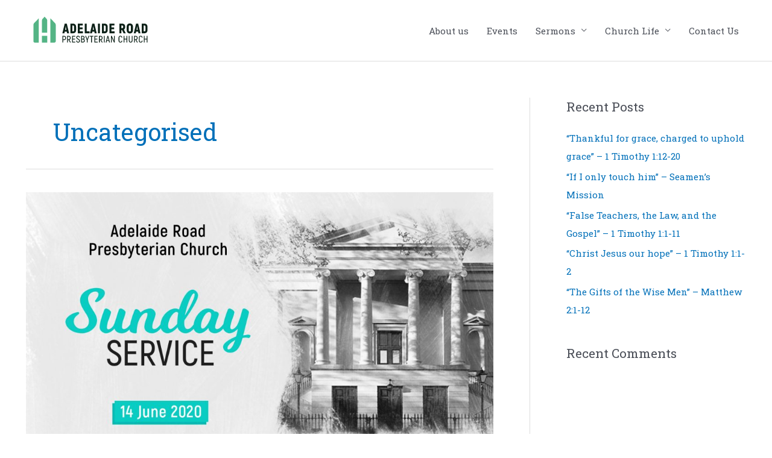

--- FILE ---
content_type: image/svg+xml
request_url: https://www.adelaideroadchurch.ie/wp-content/uploads/2020/02/Primary-Horizontal.svg
body_size: 1920
content:
<svg xmlns="http://www.w3.org/2000/svg" xmlns:xlink="http://www.w3.org/1999/xlink" id="Layer_1" x="0px" y="0px" viewBox="0 0 296.38 95.82" style="enable-background:new 0 0 296.38 95.82;" xml:space="preserve"><style type="text/css">	.st0{fill:#54B485;}	.st1{fill:#FFFFFF;}	.st2{fill:#0C2017;}	.st3{fill:#0F2119;}</style><g>	<g>		<path class="st2" d="M95.24,50.76h-4.56l-0.71,3.58h-4.53l5.18-21.58h4.69l5.18,21.58h-4.53L95.24,50.76z M94.38,46.6l-0.49-2.47   c-0.28-1.54-0.65-4.16-0.86-5.92H92.9c-0.22,1.76-0.55,4.38-0.86,5.92l-0.49,2.47H94.38z"></path>		<path class="st2" d="M103.25,32.76h5.92c4.35,0,6.9,2.65,6.9,7.15v7.12c0,4.59-2.53,7.3-6.84,7.3h-5.98V32.76z M109.23,50.18   c1.57,0,2.4-1.08,2.4-3.14v-7.12c0-1.97-0.83-2.99-2.4-2.99h-1.6v13.25H109.23z"></path>		<path class="st2" d="M131.48,50.18v4.16h-11.44V32.76h11.13v4.16h-6.75v4.47h6.13v4.01h-6.13v4.78H131.48z"></path>		<path class="st2" d="M146.03,50.18v4.16h-10.79V32.76h4.38v17.41H146.03z"></path>		<path class="st2" d="M156.87,50.76h-4.56l-0.71,3.58h-4.53l5.18-21.58h4.69l5.18,21.58h-4.53L156.87,50.76z M156.01,46.6   l-0.49-2.47c-0.28-1.54-0.65-4.16-0.86-5.92h-0.12c-0.22,1.76-0.55,4.38-0.86,5.92l-0.49,2.47H156.01z"></path>		<path class="st2" d="M164.88,32.76h4.38v21.58h-4.38V32.76z"></path>		<path class="st2" d="M173.85,32.76h5.92c4.35,0,6.9,2.65,6.9,7.15v7.12c0,4.59-2.53,7.3-6.84,7.3h-5.98V32.76z M179.83,50.18   c1.57,0,2.4-1.08,2.4-3.14v-7.12c0-1.97-0.83-2.99-2.4-2.99h-1.6v13.25H179.83z"></path>		<path class="st2" d="M202.08,50.18v4.16h-11.44V32.76h11.13v4.16h-6.75v4.47h6.13v4.01h-6.13v4.78H202.08z"></path>		<path class="st2" d="M218.69,47.1h-1.54v7.24h-4.38V32.76h6.26c4.28,0,6.81,2.65,6.81,7.18c0,2.93-1.08,5.09-2.99,6.23l4.07,8.17   h-4.78L218.69,47.1z M217.15,42.93h1.82c1.54,0,2.37-1.05,2.37-2.99c0-1.97-0.83-3.02-2.37-3.02h-1.82V42.93z"></path>		<path class="st2" d="M229.14,47.34v-7.58c0-4.62,2.62-7.37,7-7.37c4.38,0,7,2.74,7,7.37v7.58c0,4.62-2.62,7.37-7,7.37   C231.76,54.71,229.14,51.97,229.14,47.34z M238.6,47.34v-7.58c0-2.03-0.83-3.11-2.47-3.11c-1.63,0-2.47,1.08-2.47,3.11v7.58   c0,2.03,0.83,3.11,2.47,3.11C237.77,50.46,238.6,49.38,238.6,47.34z"></path>		<path class="st2" d="M254.69,50.76h-4.56l-0.71,3.58h-4.53l5.18-21.58h4.69l5.18,21.58h-4.53L254.69,50.76z M253.83,46.6   l-0.49-2.47c-0.28-1.54-0.65-4.16-0.86-5.92h-0.12c-0.22,1.76-0.55,4.38-0.86,5.92l-0.49,2.47H253.83z"></path>		<path class="st2" d="M262.7,32.76h5.92c4.35,0,6.9,2.65,6.9,7.15v7.12c0,4.59-2.53,7.3-6.84,7.3h-5.98V32.76z M268.68,50.18   c1.57,0,2.4-1.08,2.4-3.14v-7.12c0-1.97-0.83-2.99-2.4-2.99h-1.6v13.25H268.68z"></path>	</g>	<g>		<path class="st2" d="M93.61,64.88c0,3.07-1.59,4.74-4.4,4.74h-2.01v5.4h-1.74V60.2h3.75C92.02,60.2,93.61,61.9,93.61,64.88z    M91.85,64.88c0-2.01-0.87-3.03-2.65-3.03h-2.01v6.12h2.01C90.98,67.97,91.85,67,91.85,64.88z"></path>		<path class="st2" d="M99.26,69.43h-1.5v5.59h-1.74V60.2h3.62c2.79,0,4.34,1.65,4.34,4.49c0,2.43-1.08,4.04-2.94,4.57l3.43,5.76   h-1.97L99.26,69.43z M97.76,67.8h1.86c1.71,0,2.6-1.08,2.6-3.05c0-1.93-0.89-2.92-2.58-2.92h-1.89V67.8z"></path>		<path class="st2" d="M114.33,73.39v1.63h-7.33V60.2h7.09v1.61h-5.36v4.89h4.98v1.59h-4.98v5.1H114.33z"></path>		<path class="st2" d="M116.3,71.09h1.76c0.04,1.67,1,2.54,2.46,2.54c1.61,0,2.39-1,2.39-2.39c0-3.18-6.37-3.26-6.37-7.62   c0-2.1,1.57-3.68,3.96-3.68c2.43,0,3.92,1.63,4,4.07h-1.76c-0.06-1.63-0.93-2.39-2.22-2.39c-1.4,0-2.22,0.8-2.22,2.03   c0,3.16,6.39,3.09,6.39,7.62c0,2.12-1.46,4.04-4.15,4.04C118,75.3,116.35,73.67,116.3,71.09z"></path>		<path class="st2" d="M135.55,70.87c0,2.65-1.63,4.15-4.23,4.15h-4.04V60.2h3.77c2.44,0,3.94,1.46,3.94,3.94   c0,1.61-0.66,2.77-1.67,3.24C134.7,67.83,135.55,69.1,135.55,70.87z M129.01,61.83v4.81h1.95c1.5,0,2.24-0.85,2.24-2.46   c0-1.61-0.74-2.35-2.29-2.35H129.01z M133.79,70.87c0-1.71-1.1-2.6-2.77-2.6h-2.01v5.12h2.16   C132.92,73.39,133.79,72.61,133.79,70.87z"></path>		<path class="st2" d="M140.12,69.94l-3.64-9.74h1.82l1.88,5.31c0.25,0.7,0.55,1.55,0.8,2.31h0.02c0.25-0.76,0.55-1.63,0.8-2.35   l1.88-5.27h1.82l-3.66,9.74v5.08h-1.74V69.94z"></path>		<path class="st2" d="M154.6,61.83h-3.18v13.19h-1.76V61.83h-3.18V60.2h8.11V61.83z"></path>		<path class="st2" d="M164.3,73.39v1.63h-7.33V60.2h7.09v1.61h-5.36v4.89h4.98v1.59h-4.98v5.1H164.3z"></path>		<path class="st2" d="M170.44,69.43h-1.5v5.59h-1.74V60.2h3.62c2.79,0,4.34,1.65,4.34,4.49c0,2.43-1.08,4.04-2.94,4.57l3.43,5.76   h-1.97L170.44,69.43z M168.94,67.8h1.86c1.71,0,2.6-1.08,2.6-3.05c0-1.93-0.89-2.92-2.58-2.92h-1.89V67.8z"></path>		<path class="st2" d="M178.19,60.2h1.74v14.82h-1.74V60.2z"></path>		<path class="st2" d="M189.11,71.81h-4.3l-0.78,3.22h-1.82l3.81-14.82h1.88l3.81,14.82h-1.82L189.11,71.81z M188.73,70.2   l-1.21-5.02c-0.23-0.95-0.45-2.2-0.53-2.77h-0.06c-0.09,0.57-0.3,1.82-0.53,2.77l-1.21,5.02H188.73z"></path>		<path class="st2" d="M193.98,60.2h1.76l3.71,8.09c0.49,1.02,1.14,2.58,1.48,3.45l0.06-0.02c-0.11-1.29-0.23-3.37-0.23-4.66V60.2   h1.71v14.82h-1.76l-3.64-7.96c-0.47-1.06-1.14-2.75-1.46-3.6l-0.06,0.02c0.08,1.31,0.17,3.28,0.17,4.55v6.99h-1.74V60.2z"></path>		<path class="st2" d="M210.94,70.75v-6.27c0-2.92,1.65-4.55,4.13-4.55c2.54,0,4.11,1.57,4.26,4.42h-1.71   c-0.13-1.91-1.02-2.79-2.56-2.79c-1.42,0-2.37,0.93-2.37,2.92v6.27c0,1.97,1,2.9,2.44,2.9c1.57,0,2.43-0.91,2.6-2.77h1.71   c-0.17,2.82-1.74,4.4-4.32,4.4C212.61,75.28,210.94,73.67,210.94,70.75z"></path>		<path class="st2" d="M230.38,60.2v14.82h-1.76v-6.71h-4.7v6.71h-1.76V60.2h1.76v6.48h4.7V60.2H230.38z"></path>		<path class="st2" d="M233.77,70.6V60.2h1.76v10.4c0,2.01,0.97,2.94,2.43,2.94c1.48,0,2.46-0.93,2.46-2.94V60.2h1.76v10.4   c0,3.01-1.69,4.64-4.21,4.64C235.46,75.24,233.77,73.61,233.77,70.6z"></path>		<path class="st2" d="M248.8,69.43h-1.5v5.59h-1.74V60.2h3.62c2.79,0,4.34,1.65,4.34,4.49c0,2.43-1.08,4.04-2.94,4.57l3.43,5.76   h-1.97L248.8,69.43z M247.29,67.8h1.86c1.71,0,2.6-1.08,2.6-3.05c0-1.93-0.89-2.92-2.58-2.92h-1.89V67.8z"></path>		<path class="st2" d="M256.14,70.75v-6.27c0-2.92,1.65-4.55,4.13-4.55c2.54,0,4.11,1.57,4.26,4.42h-1.71   c-0.13-1.91-1.02-2.79-2.56-2.79c-1.42,0-2.37,0.93-2.37,2.92v6.27c0,1.97,1,2.9,2.44,2.9c1.57,0,2.43-0.91,2.6-2.77h1.71   c-0.17,2.82-1.74,4.4-4.32,4.4C257.82,75.28,256.14,73.67,256.14,70.75z"></path>		<path class="st2" d="M275.58,60.2v14.82h-1.76v-6.71h-4.7v6.71h-1.76V60.2h1.76v6.48h4.7V60.2H275.58z"></path>	</g></g><g>	<path class="st0" d="M70.6,35.47v37.02c-0.12,1.46-1.37,2.73-2.81,2.81h-9.12V20.8l10.36,10.79C70.04,32.63,70.6,34.02,70.6,35.47z  "></path>	<path class="st0" d="M20.8,35.47v37.02c0.12,1.46,1.37,2.73,2.81,2.81h9.12V20.8L22.36,31.59C21.36,32.63,20.8,34.02,20.8,35.47z"></path>	<path class="st0" d="M51.66,53.09V25.82c0-1.45-0.53-2.84-1.56-3.89l-4.4-4.64l-4.43,4.64c-1,1.05-1.53,2.44-1.53,3.85v27.3H51.66z  "></path>	<rect x="39.74" y="60.1" class="st0" width="11.92" height="15.2"></rect></g></svg>